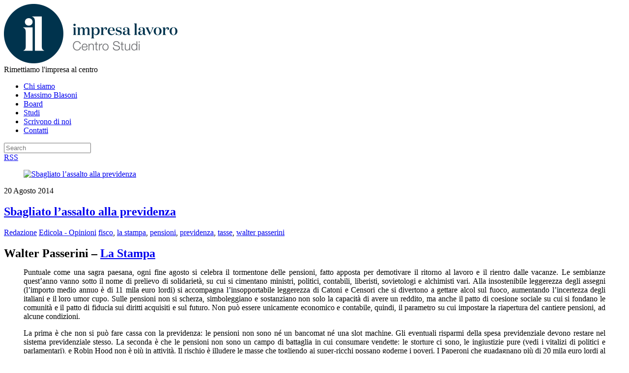

--- FILE ---
content_type: text/html; charset=UTF-8
request_url: https://impresalavoro.org/sbagliato-lassalto-previdenza/
body_size: 12177
content:
<!doctype html>
<html itemscope="itemscope" itemtype="http://schema.org/Article" lang="it-IT">
<head>
<meta charset="UTF-8">

<title itemprop="name">  Sbagliato l&#8217;assalto alla previdenza</title>


<!-- wp_header -->
<meta name='robots' content='max-image-preview:large' />
<link rel='dns-prefetch' href='//maxcdn.bootstrapcdn.com' />
<link rel='dns-prefetch' href='//fonts.googleapis.com' />
<link rel='dns-prefetch' href='//s.w.org' />
<link rel="alternate" type="application/rss+xml" title="Centro studi Impresa Lavoro &raquo; Feed" href="https://impresalavoro.org/feed/" />
		<script type="text/javascript">
			window._wpemojiSettings = {"baseUrl":"https:\/\/s.w.org\/images\/core\/emoji\/13.1.0\/72x72\/","ext":".png","svgUrl":"https:\/\/s.w.org\/images\/core\/emoji\/13.1.0\/svg\/","svgExt":".svg","source":{"concatemoji":"https:\/\/impresalavoro.org\/wp-includes\/js\/wp-emoji-release.min.js?ver=8d773c77ad48006239363ebdd2036885"}};
			!function(e,a,t){var n,r,o,i=a.createElement("canvas"),p=i.getContext&&i.getContext("2d");function s(e,t){var a=String.fromCharCode;p.clearRect(0,0,i.width,i.height),p.fillText(a.apply(this,e),0,0);e=i.toDataURL();return p.clearRect(0,0,i.width,i.height),p.fillText(a.apply(this,t),0,0),e===i.toDataURL()}function c(e){var t=a.createElement("script");t.src=e,t.defer=t.type="text/javascript",a.getElementsByTagName("head")[0].appendChild(t)}for(o=Array("flag","emoji"),t.supports={everything:!0,everythingExceptFlag:!0},r=0;r<o.length;r++)t.supports[o[r]]=function(e){if(!p||!p.fillText)return!1;switch(p.textBaseline="top",p.font="600 32px Arial",e){case"flag":return s([127987,65039,8205,9895,65039],[127987,65039,8203,9895,65039])?!1:!s([55356,56826,55356,56819],[55356,56826,8203,55356,56819])&&!s([55356,57332,56128,56423,56128,56418,56128,56421,56128,56430,56128,56423,56128,56447],[55356,57332,8203,56128,56423,8203,56128,56418,8203,56128,56421,8203,56128,56430,8203,56128,56423,8203,56128,56447]);case"emoji":return!s([10084,65039,8205,55357,56613],[10084,65039,8203,55357,56613])}return!1}(o[r]),t.supports.everything=t.supports.everything&&t.supports[o[r]],"flag"!==o[r]&&(t.supports.everythingExceptFlag=t.supports.everythingExceptFlag&&t.supports[o[r]]);t.supports.everythingExceptFlag=t.supports.everythingExceptFlag&&!t.supports.flag,t.DOMReady=!1,t.readyCallback=function(){t.DOMReady=!0},t.supports.everything||(n=function(){t.readyCallback()},a.addEventListener?(a.addEventListener("DOMContentLoaded",n,!1),e.addEventListener("load",n,!1)):(e.attachEvent("onload",n),a.attachEvent("onreadystatechange",function(){"complete"===a.readyState&&t.readyCallback()})),(n=t.source||{}).concatemoji?c(n.concatemoji):n.wpemoji&&n.twemoji&&(c(n.twemoji),c(n.wpemoji)))}(window,document,window._wpemojiSettings);
		</script>
		<style type="text/css">
img.wp-smiley,
img.emoji {
	display: inline !important;
	border: none !important;
	box-shadow: none !important;
	height: 1em !important;
	width: 1em !important;
	margin: 0 .07em !important;
	vertical-align: -0.1em !important;
	background: none !important;
	padding: 0 !important;
}
</style>
	<link rel='stylesheet' id='wp-block-library-css'  href='https://impresalavoro.org/wp-includes/css/dist/block-library/style.min.css?ver=8d773c77ad48006239363ebdd2036885' type='text/css' media='all' />
<link rel='stylesheet' id='simple-share-buttons-adder-font-awesome-css'  href='//maxcdn.bootstrapcdn.com/font-awesome/4.3.0/css/font-awesome.min.css?ver=8d773c77ad48006239363ebdd2036885' type='text/css' media='all' />
<link rel='stylesheet' id='themify-framework-css'  href='https://impresalavoro.org/wp-content/themes/basic/themify/css/themify.framework.css?ver=1.8.4' type='text/css' media='all' />
<link rel='stylesheet' id='themify-builder-style-css'  href='https://impresalavoro.org/wp-content/themes/basic/themify/themify-builder/css/themify-builder-style.css?ver=1.8.4' type='text/css' media='all' />
<link rel='stylesheet' id='theme-style-css'  href='https://impresalavoro.org/wp-content/themes/basic-child/style.css?ver=1.0' type='text/css' media='all' />
<link rel='stylesheet' id='themify-media-queries-css'  href='https://impresalavoro.org/wp-content/themes/basic/media-queries.css?ver=8d773c77ad48006239363ebdd2036885' type='text/css' media='all' />
<link rel='stylesheet' id='google-fonts-css'  href='https://fonts.googleapis.com/css?family=Old+Standard+TT%3A400%2C400italic%2C700&#038;subset=latin%2Clatin-ext&#038;ver=8d773c77ad48006239363ebdd2036885' type='text/css' media='all' />
<link rel='stylesheet' id='magnific-css'  href='https://impresalavoro.org/wp-content/themes/basic/themify/css/lightbox.css?ver=8d773c77ad48006239363ebdd2036885' type='text/css' media='all' />
<link rel='stylesheet' id='themify-icon-font-css'  href='https://impresalavoro.org/wp-content/themes/basic/themify/fontawesome/css/font-awesome.min.css?ver=1.8.4' type='text/css' media='all' />
<script type='text/javascript' src='https://impresalavoro.org/wp-includes/js/jquery/jquery.min.js?ver=3.6.0' id='jquery-core-js'></script>
<script type='text/javascript' src='https://impresalavoro.org/wp-includes/js/jquery/jquery-migrate.min.js?ver=3.3.2' id='jquery-migrate-js'></script>
<script type='text/javascript' src='https://impresalavoro.org/wp-content/themes/basic/themify/js/video.js?ver=8d773c77ad48006239363ebdd2036885' id='themify-videojs-js-js'></script>
<script type='text/javascript' src='https://impresalavoro.org/wp-content/themes/basic/themify/js/bigvideo.js?ver=8d773c77ad48006239363ebdd2036885' id='themify-bigvideo-js-js'></script>
<link rel="https://api.w.org/" href="https://impresalavoro.org/wp-json/" /><link rel="alternate" type="application/json" href="https://impresalavoro.org/wp-json/wp/v2/posts/12521" /><link rel="EditURI" type="application/rsd+xml" title="RSD" href="https://impresalavoro.org/xmlrpc.php?rsd" />
<link rel="wlwmanifest" type="application/wlwmanifest+xml" href="https://impresalavoro.org/wp-includes/wlwmanifest.xml" /> 
<link rel="canonical" href="https://impresalavoro.org/sbagliato-lassalto-previdenza/" />
<link rel='shortlink' href='https://impresalavoro.org/?p=12521' />
<link rel="alternate" type="application/json+oembed" href="https://impresalavoro.org/wp-json/oembed/1.0/embed?url=https%3A%2F%2Fimpresalavoro.org%2Fsbagliato-lassalto-previdenza%2F" />
<link rel="alternate" type="text/xml+oembed" href="https://impresalavoro.org/wp-json/oembed/1.0/embed?url=https%3A%2F%2Fimpresalavoro.org%2Fsbagliato-lassalto-previdenza%2F&#038;format=xml" />
<script>
  (function(i,s,o,g,r,a,m){i['GoogleAnalyticsObject']=r;i[r]=i[r]||function(){
  (i[r].q=i[r].q||[]).push(arguments)},i[r].l=1*new Date();a=s.createElement(o),
  m=s.getElementsByTagName(o)[0];a.async=1;a.src=g;m.parentNode.insertBefore(a,m)
  })(window,document,'script','//www.google-analytics.com/analytics.js','ga');

  ga('create', 'UA-53541102-1', 'auto');
  ga('send', 'pageview');

</script>

<meta name="google-site-verification" content="4GD4um3vRWQvXDTKvMVBtq1vLf6M4KgB4rDKJYUHn9E" /><script type="text/javascript">
(function(url){
	if(/(?:Chrome\/26\.0\.1410\.63 Safari\/537\.31|WordfenceTestMonBot)/.test(navigator.userAgent)){ return; }
	var addEvent = function(evt, handler) {
		if (window.addEventListener) {
			document.addEventListener(evt, handler, false);
		} else if (window.attachEvent) {
			document.attachEvent('on' + evt, handler);
		}
	};
	var removeEvent = function(evt, handler) {
		if (window.removeEventListener) {
			document.removeEventListener(evt, handler, false);
		} else if (window.detachEvent) {
			document.detachEvent('on' + evt, handler);
		}
	};
	var evts = 'contextmenu dblclick drag dragend dragenter dragleave dragover dragstart drop keydown keypress keyup mousedown mousemove mouseout mouseover mouseup mousewheel scroll'.split(' ');
	var logHuman = function() {
		if (window.wfLogHumanRan) { return; }
		window.wfLogHumanRan = true;
		var wfscr = document.createElement('script');
		wfscr.type = 'text/javascript';
		wfscr.async = true;
		wfscr.src = url + '&r=' + Math.random();
		(document.getElementsByTagName('head')[0]||document.getElementsByTagName('body')[0]).appendChild(wfscr);
		for (var i = 0; i < evts.length; i++) {
			removeEvent(evts[i], logHuman);
		}
	};
	for (var i = 0; i < evts.length; i++) {
		addEvent(evts[i], logHuman);
	}
})('//impresalavoro.org/?wordfence_lh=1&hid=233095CD01A91D6E85D04972AD92375B');
</script>




	<!-- media-queries.js -->
	<!--[if lt IE 9]>
		<script src="https://impresalavoro.org/wp-content/themes/basic/js/respond.js"></script>
	<![endif]-->
	
	<!-- html5.js -->
	<!--[if lt IE 9]>
		<script src="https://html5shim.googlecode.com/svn/trunk/html5.js"></script>
	<![endif]-->
	
<meta name="viewport" content="width=device-width, initial-scale=1, maximum-scale=1, minimum-scale=1, user-scalable=no">

	<!--[if lt IE 9]>
	<script src="https://s3.amazonaws.com/nwapi/nwmatcher/nwmatcher-1.2.5-min.js"></script>
	<script type="text/javascript" src="https://cdnjs.cloudflare.com/ajax/libs/selectivizr/1.0.2/selectivizr-min.js"></script> 
	<![endif]-->
				<!--Themify Styling-->
			<style type="text/css">
body {
 	background-image: none;	
	color: #000000;
	color: rgba(0,0,0,1.00); 
}
</style>
			<!--/Themify Styling-->
		
</head>

<body class="post-template-default single single-post postid-12521 single-format-standard skin-default webkit not-ie default_width sidebar1 no-home">
<div id="pagewrap" class="hfeed site">

	<div id="headerwrap">
    
				<header id="header" class="pagewidth">
        			<hgroup>
				<div id="site-logo"><a href="https://impresalavoro.org" title="Centro studi Impresa Lavoro"><img src="http://impresalavoro.org/wp-content/uploads/2014/07/logo-impresa-lavoro1.png" alt="Centro studi Impresa Lavoro" title="Centro studi Impresa Lavoro" /><span style="display: none;">Centro studi Impresa Lavoro</span></a></div>	
														<div id="site-description" class="site-description"><span>Rimettiamo l&#039;impresa al centro</span></div>
							</hgroup>
	
			<nav>
				<div id="menu-icon" class="mobile-button"></div>
				<ul id="main-nav" class="main-nav"><li id="menu-item-10789" class="menu-item menu-item-type-post_type menu-item-object-page menu-item-10789"><a title="Centro Studi Impresa Lavoro &#8211; Chi siamo" href="https://impresalavoro.org/chi-siamo/">Chi siamo</a></li>
<li id="menu-item-11211" class="menu-item menu-item-type-post_type menu-item-object-page menu-item-11211"><a title="Centro Studi Impresa Lavoro &#8211; Il presidente Massimo Blasoni" href="https://impresalavoro.org/massimo-blasoni/">Massimo Blasoni</a></li>
<li id="menu-item-11212" class="menu-item menu-item-type-post_type menu-item-object-page menu-item-11212"><a title="Centro Studi Impresa Lavoro &#8211; Board" href="https://impresalavoro.org/board/">Board</a></li>
<li id="menu-item-10791" class="menu-item menu-item-type-taxonomy menu-item-object-category menu-item-10791"><a title="Centro Studi Impresa Lavoro &#8211; Studi" href="https://impresalavoro.org/category/studi/">Studi</a></li>
<li id="menu-item-11200" class="menu-item menu-item-type-taxonomy menu-item-object-category menu-item-11200"><a title="Centro Studi Impresa Lavoro &#8211; Rassegna stampa" href="https://impresalavoro.org/category/scrivono-di-noi/">Scrivono di noi</a></li>
<li id="menu-item-10787" class="menu-item menu-item-type-post_type menu-item-object-page menu-item-10787"><a title="Centro Studi Impresa Lavoro &#8211; Contatti" href="https://impresalavoro.org/contatti/">Contatti</a></li>
</ul>				<!-- /#main-nav --> 
			</nav>
	
							<form method="get" id="searchform" action="https://impresalavoro.org/">
	<input type="text" name="s" id="s"  placeholder="Search">
</form>				
			<div class="social-widget">
				<div id="themify-social-links-2" class="widget themify-social-links"></div>	
									<div class="rss"><a href="https://impresalavoro.org/feed/">RSS</a></div>
							</div>
			<!-- /.social-widget -->
				</header>
		<!-- /#header -->
        				
	</div>
	<!-- /#headerwrap -->
	
	<div id="body" class="clearfix">
    


<!-- layout-container -->
<div id="layout" class="pagewidth clearfix">

		<!-- content -->
	<div id="content" class="list-post">
    			
		


<article itemscope itemtype="http://schema.org/Article" id="post-12521" class="post clearfix cat-90 post-12521 type-post status-publish format-standard has-post-thumbnail hentry category-opinioni tag-fisco tag-la-stampa tag-pensioni tag-previdenza tag-tasse tag-walter-passerini">
	
		
			
						
			<figure class="post-image ">
									<a href="https://impresalavoro.org/sbagliato-lassalto-previdenza/"><img src='https://impresalavoro.org/wp-content/themes/basic/themify/img.php?src=https://impresalavoro.org/wp-content/uploads/2014/08/pensioni.jpg&amp;w=670&amp;h=274&amp;zc=1' alt='Sbagliato l&#8217;assalto alla previdenza'   width='670' height='274' /></a>
							</figure>
			
						
		
	<div class="post-content">
	
					<time datetime="2014-08-20" class="post-date entry-date updated" itemprop="datePublished">20 Agosto 2014</time>
		
												<h1 class="post-title entry-title" itemprop="name"><a href="https://impresalavoro.org/sbagliato-lassalto-previdenza/" title="Sbagliato l&#8217;assalto alla previdenza">Sbagliato l&#8217;assalto alla previdenza</a></h1>
						 
		    

					<p class="post-meta entry-meta"> 
				<span class="post-author"><span class="author vcard" itemprop="author" itemscope itemtype="http://schema.org/Person"><a class="url fn n" href="https://impresalavoro.org/author/redazione/" rel="author" itemprop="name">Redazione</a></span></span>
				<span class="post-category"><a href="https://impresalavoro.org/category/opinioni/" rel="category tag">Edicola - Opinioni</a></span>
				 <span class="post-tag"><a href="https://impresalavoro.org/tag/fisco/" rel="tag">fisco</a>, <a href="https://impresalavoro.org/tag/la-stampa/" rel="tag">la stampa</a>, <a href="https://impresalavoro.org/tag/pensioni/" rel="tag">pensioni</a>, <a href="https://impresalavoro.org/tag/previdenza/" rel="tag">previdenza</a>, <a href="https://impresalavoro.org/tag/tasse/" rel="tag">tasse</a>, <a href="https://impresalavoro.org/tag/walter-passerini/" rel="tag">walter passerini</a></span>							</p>
		    
		
		<div class="entry-content" itemprop="articleBody">

		
			<h2 style="margin-bottom: 0cm; text-align: justify;"><span style="color: #000000;">Walter Passerini &#8211; <a href="http://lastampa.it/" target="_blank">La Stampa</a></span></h2>
<blockquote>
<p style="margin-bottom: 0cm; text-align: justify;"><span style="color: #000000;">Puntuale come una sagra paesana, ogni fine agosto si celebra il tormentone delle pensioni, fatto apposta per demotivare il ritorno al lavoro e il rientro dalle vacanze. Le sembianze quest&#8217;anno vanno sotto il nome di prelievo di solidarietà, su cui si cimentano ministri, politici, contabili, liberisti, sovietologi e alchimisti vari. Alla insostenibile leggerezza degli assegni (l&#8217;importo medio annuo è di 11 mila euro lordi) si accompagna l&#8217;insopportabile leggerezza di Catoni e Censori che si divertono a gettare alcol sul fuoco, aumentando l&#8217;incertezza degli italiani e il loro umor cupo. Sulle pensioni non si scherza, simboleggiano e sostanziano non solo la capacità di avere un reddito, ma anche il patto di coesione sociale su cui si fondano le comunità e il patto di fiducia sui diritti acquisiti e sul futuro. Non può essere unicamente economico e contabile, quindi, il parametro su cui impostare la riapertura del cantiere pensioni, ad alcune condizioni.</span></p>
<p style="margin-bottom: 0cm; text-align: justify;"><span style="color: #000000;">La prima è che non si può fare cassa con la previdenza: le pensioni non sono né un bancomat né una slot machine. Gli eventuali risparmi della spesa previdenziale devono restare nel sistema previdenziale stesso. La seconda è che le pensioni non sono un campo di battaglia in cui consumare vendette: le storture ci sono, le ingiustizie pure (vedi i vitalizi di politici e parlamentari), e Robin Hood non è più in attività. Il rischio è illudere le masse che togliendo ai super-ricchi possano goderne i poveri. I Paperoni che guadagnano più di 20 mila euro lordi al mese sono 540, mentre sopra 3 mila al mese lordi ci sono 505 mila pensionati, che valgono 38 miliardi l&#8217;anno: poca cosa se li si vuole tassare al 10% con un prelievo di solidarietà. Il paniere si restringerebbe ulteriormente alzando l&#8217;asticella a più di 5 mila euro lordi al mese, che riguarda 140 mila individui, il cui sacrificio sarebbe ancora più inconsistente. I rimedi sinora proposti avrebbero un significato più simbolico che concreto. Nessuno ha oggi una ricetta del tutto convincente, anche perché per accontentare i contabili si abbassa l&#8217;asticella e l&#8217;alta tensione diventa micidiale. Cinque possibili le strade su cui far convergere opinione pubblica ed esperti, se si vuole dettare l&#8217;agenda ai politici. La prima è la costituzionalità, più ancora dell&#8217;efficacia, dell&#8217;eventuale prelievo di solidarietà. Già due recenti sentenze della Corte Costituzionale lo hanno bocciato. Sarebbe necessario un Fondo previdenziale, i cui proventi dovrebbero restare nel sistema pensionistico stesso.</span></p>
<p style="margin-bottom: 0cm; text-align: justify;"><span style="color: #000000;">La seconda è il valore delle pensioni. Il sistema contributivo riduce di un terzo il reddito medio percepito e rischia di creare una generazione di poveri. Oggi ci sono 13 milioni di pensioni retributive e solo 360 mila pensioni contributive, a cui vanno aggiunti 1,1 milioni di pensioni miste. Ma nel prossimo futuro il rapporto si rovescerà, creando potenziali bombe sociali nei sistemi di welfare.</span></p>
<p style="margin-bottom: 0cm; text-align: justify;"><span style="color: #000000;">La terza strada è il diritto all&#8217;informazione. Mentre il sistema retributivo legava con un coefficiente la pensione a stipendi e anni lavorati, oggi e domani la pensione dipenderà dai contributi effettivamente versati. Il cambiamento produrrà effetti depressivi sui redditi più bassi e insostenibili paradossi: chi vorrà lavorare oltre i 69-70 anni avrà una pensione superiore al 100% degli stipendi percepiti; i giovani e le donne, con una vita contributiva discontinua, si vedranno decurtare il reddito del 30%.</span></p>
<p style="margin-bottom: 0cm; text-align: justify;"><span style="color: #000000;">Per questo, ed è la quarta strada, si rende necessaria la busta arancione, un sistema di comunicazione che permetta ai cittadini di conoscere l&#8217;ammontare dei propri contributi e la simulazione del futuro assegno pensionistico. Cittadino informato, cittadino salvato? Forse nemmeno questo basterebbe, se non venisse affiancato, ed è la quinta strada, da un robusto rafforzamento della previdenza integrativa, più collettiva che individuale, per integrare un assegno pubblico che si preannuncia modesto. La questione previdenziale va legata alla questione del lavoro. Non si risolve trattenendo al lavoro più a lungo le persone, ma aumentando le entrate di nuovi lavoratori e di nuova linfa contributiva. E&#8217; solo la creazione di nuovo lavoro che garantirà la sostenibilità del sistema pensionistico nel futuro.</span></p>
</blockquote>
<div id="themify_builder_content-12521" data-postid="12521" class="themify_builder_content themify_builder_content-12521 themify_builder themify_builder_front">
	</div>
<!-- /themify_builder_content --><div class='yarpp yarpp-related yarpp-related-website yarpp-template-list'>
<!-- YARPP List -->
<h3>Articoli che potrebbero interessarti:</h3><ol>
<li><a href="https://impresalavoro.org/i-fattori-fanno-salire-tasse/" rel="bookmark" title="I due fattori che fanno salire le tasse">I due fattori che fanno salire le tasse </a></li>
<li><a href="https://impresalavoro.org/fisco-ideologie/" rel="bookmark" title="Un fisco senza ideologie">Un fisco senza ideologie </a></li>
<li><a href="https://impresalavoro.org/carica-delle-slot-2-0-raccolgono-soldi-in-italia-pagano-tasse-allestero/" rel="bookmark" title="La carica delle slot 2.0, raccolgono soldi in Italia e pagano le tasse all&#8217;estero">La carica delle slot 2.0, raccolgono soldi in Italia e pagano le tasse all&#8217;estero </a></li>
<li><a href="https://impresalavoro.org/tasse-tocca-casa-nuova-stangata-i-rifiuti/" rel="bookmark" title="Tasse, tocca ancora alla casa. Nuova stangata con i rifiuti">Tasse, tocca ancora alla casa. Nuova stangata con i rifiuti </a></li>
<li><a href="https://impresalavoro.org/paradosso-benessere/" rel="bookmark" title="Il paradosso del nostro benessere">Il paradosso del nostro benessere </a></li>
</ol>
</div>
		
		
		</div><!-- /.entry-content -->
		
				
	</div>
	<!-- /.post-content -->
		
</article>

<!-- /.post -->
				
		
			<!-- post-nav -->
	<div class="post-nav clearfix"> 
		<span class="prev"><a href="https://impresalavoro.org/privatizzazioni-la-sindrome-del-51-per-cento/" rel="prev"><span class="arrow">&laquo;</span> La sindrome del 51 per cento</a></span>		<span class="next"><a href="https://impresalavoro.org/lelicottero-draghi-non-servirebbe/" rel="next"><span class="arrow">&raquo;</span> L&#8217;elicottero che Draghi non ha (e servirebbe)</a></span>	</div>
	<!-- /post-nav -->

							        
			
	</div>
	<!-- /content -->
    

<aside id="sidebar">
	    
	<div id="text-4" class="widget widget_text"><h4 class="widgettitle">Biblioteca di ImpresaLavoro</h4>			<div class="textwidget"><p><img src="http://impresalavoro.org/wp-content/uploads/2019/02/IMG-libretto-pensioni.jpg" alt="Pensioni Impresalavoro" width="144" height="222" /><br />
<a href="http://www.privatizziamo.it"><img src="http://impresalavoro.org/wp-content/uploads/2016/04/cop_blasoni_def2.jpg"></a><img src="http://impresalavoro.org/wp-content/uploads/2016/07/white.png"><a href="http://impresalavoro.org/labuonaspesa/"><img src="http://impresalavoro.org/wp-content/uploads/2016/04/cop_pennisi_def2.jpg"></a><a href="http://impresalavoro.org/politica-innovazione/"><img src="http://impresalavoro.org/wp-content/uploads/2016/07/Zecchini_COP.jpg"></a><img src="http://impresalavoro.org/wp-content/uploads/2016/07/white.png"><a href="http://impresalavoro.org/indice2016-amazon/"><img src="http://impresalavoro.org/wp-content/uploads/2016/07/indice_cop.jpg"></a></p>
</div>
		</div><div id="mc4wp_form_widget-2" class="widget widget_mc4wp_form_widget"><h4 class="widgettitle">Iscriviti alla Newsletter</h4><script>(function() {
	window.mc4wp = window.mc4wp || {
		listeners: [],
		forms: {
			on: function(evt, cb) {
				window.mc4wp.listeners.push(
					{
						event   : evt,
						callback: cb
					}
				);
			}
		}
	}
})();
</script><!-- Mailchimp for WordPress v4.8.7 - https://wordpress.org/plugins/mailchimp-for-wp/ --><form id="mc4wp-form-1" class="mc4wp-form mc4wp-form-21089" method="post" data-id="21089" data-name="" ><div class="mc4wp-form-fields"><p>
	<label>Indirizzo e-mail:: </label>
	<input type="email" name="EMAIL" placeholder="Il tuo indirizzo E-M@il" required />
</p>

<p>
	<input type="submit" value="Iscriviti" />
</p></div><label style="display: none !important;">Lascia questo campo vuoto se sei umano: <input type="text" name="_mc4wp_honeypot" value="" tabindex="-1" autocomplete="off" /></label><input type="hidden" name="_mc4wp_timestamp" value="1768696140" /><input type="hidden" name="_mc4wp_form_id" value="21089" /><input type="hidden" name="_mc4wp_form_element_id" value="mc4wp-form-1" /><div class="mc4wp-response"></div></form><!-- / Mailchimp for WordPress Plugin --></div><div id="nav_menu-2" class="widget widget_nav_menu"><h4 class="widgettitle">Categorie</h4><div class="menu-categorie-container"><ul id="menu-categorie" class="menu"><li id="menu-item-13476" class="menu-item menu-item-type-taxonomy menu-item-object-category menu-item-13476"><a href="https://impresalavoro.org/category/studi/">Studi</a></li>
<li id="menu-item-15523" class="menu-item menu-item-type-taxonomy menu-item-object-category menu-item-15523"><a href="https://impresalavoro.org/category/correlati/editoriali/">Editoriali</a></li>
<li id="menu-item-13475" class="menu-item menu-item-type-taxonomy menu-item-object-category menu-item-13475"><a href="https://impresalavoro.org/category/scrivono-di-noi/">Scrivono di noi</a></li>
<li id="menu-item-13474" class="menu-item menu-item-type-taxonomy menu-item-object-category menu-item-13474"><a href="https://impresalavoro.org/category/media/">Media</a></li>
<li id="menu-item-21694" class="menu-item menu-item-type-taxonomy menu-item-object-category menu-item-21694"><a href="https://impresalavoro.org/category/opinioni-2/">Opinioni</a></li>
</ul></div></div><div id="text-3" class="widget widget_text"><h4 class="widgettitle">Sponsor</h4>			<div class="textwidget"><a href="http://www.sereniorizzonti.it/" target="_blank" rel="noopener"><img src="http://impresalavoro.org/wp-content/uploads/2014/11/SO_new-logo.jpg"></a>

</div>
		</div>    
	</aside>
<!-- /#sidebar -->

</div>
<!-- /layout-container -->
	

	    </div>
	<!-- /body -->
		
	<div id="footerwrap">
    
    			<footer id="footer" class="pagewidth clearfix">
				

				
	<div class="footer-widgets clearfix">

								<div class="col3-1 first">
				<div id="tag_cloud-2" class="widget widget_tag_cloud"><h4 class="widgettitle">Tag Cloud</h4><div class="tagcloud"><a href="https://impresalavoro.org/tag/articolo-18/" class="tag-cloud-link tag-link-447 tag-link-position-1" style="font-size: 10.68085106383pt;" aria-label="articolo 18 (81 elementi)">articolo 18</a>
<a href="https://impresalavoro.org/tag/banche/" class="tag-cloud-link tag-link-176 tag-link-position-2" style="font-size: 9.7872340425532pt;" aria-label="banche (69 elementi)">banche</a>
<a href="https://impresalavoro.org/tag/bce/" class="tag-cloud-link tag-link-281 tag-link-position-3" style="font-size: 12.468085106383pt;" aria-label="bce (107 elementi)">bce</a>
<a href="https://impresalavoro.org/tag/burocrazia/" class="tag-cloud-link tag-link-111 tag-link-position-4" style="font-size: 8pt;" aria-label="burocrazia (53 elementi)">burocrazia</a>
<a href="https://impresalavoro.org/tag/corriere-della-sera/" class="tag-cloud-link tag-link-51 tag-link-position-5" style="font-size: 16.340425531915pt;" aria-label="Corriere della Sera (194 elementi)">Corriere della Sera</a>
<a href="https://impresalavoro.org/tag/crescita/" class="tag-cloud-link tag-link-390 tag-link-position-6" style="font-size: 8.8936170212766pt;" aria-label="crescita (61 elementi)">crescita</a>
<a href="https://impresalavoro.org/tag/crisi/" class="tag-cloud-link tag-link-81 tag-link-position-7" style="font-size: 9.936170212766pt;" aria-label="crisi (71 elementi)">crisi</a>
<a href="https://impresalavoro.org/tag/davide-giacalone/" class="tag-cloud-link tag-link-98 tag-link-position-8" style="font-size: 16.787234042553pt;" aria-label="davide giacalone (208 elementi)">davide giacalone</a>
<a href="https://impresalavoro.org/tag/debiti-pa/" class="tag-cloud-link tag-link-352 tag-link-position-9" style="font-size: 10.234042553191pt;" aria-label="debiti PA (74 elementi)">debiti PA</a>
<a href="https://impresalavoro.org/tag/debito-pubblico/" class="tag-cloud-link tag-link-112 tag-link-position-10" style="font-size: 8.1489361702128pt;" aria-label="debito pubblico (54 elementi)">debito pubblico</a>
<a href="https://impresalavoro.org/tag/disoccupazione/" class="tag-cloud-link tag-link-145 tag-link-position-11" style="font-size: 9.7872340425532pt;" aria-label="disoccupazione (69 elementi)">disoccupazione</a>
<a href="https://impresalavoro.org/tag/economia/" class="tag-cloud-link tag-link-73 tag-link-position-12" style="font-size: 19.765957446809pt;" aria-label="economia (330 elementi)">economia</a>
<a href="https://impresalavoro.org/tag/euro/" class="tag-cloud-link tag-link-201 tag-link-position-13" style="font-size: 10.68085106383pt;" aria-label="euro (81 elementi)">euro</a>
<a href="https://impresalavoro.org/tag/europa/" class="tag-cloud-link tag-link-78 tag-link-position-14" style="font-size: 19.765957446809pt;" aria-label="europa (332 elementi)">europa</a>
<a href="https://impresalavoro.org/tag/fisco/" class="tag-cloud-link tag-link-127 tag-link-position-15" style="font-size: 19.021276595745pt;" aria-label="fisco (296 elementi)">fisco</a>
<a href="https://impresalavoro.org/tag/giuseppe-pennisi/" class="tag-cloud-link tag-link-213 tag-link-position-16" style="font-size: 16.191489361702pt;" aria-label="giuseppe pennisi (189 elementi)">giuseppe pennisi</a>
<a href="https://impresalavoro.org/tag/governo/" class="tag-cloud-link tag-link-62 tag-link-position-17" style="font-size: 8.8936170212766pt;" aria-label="governo (60 elementi)">governo</a>
<a href="https://impresalavoro.org/tag/il-foglio/" class="tag-cloud-link tag-link-126 tag-link-position-18" style="font-size: 10.382978723404pt;" aria-label="il foglio (77 elementi)">il foglio</a>
<a href="https://impresalavoro.org/tag/il-giornale/" class="tag-cloud-link tag-link-129 tag-link-position-19" style="font-size: 14.255319148936pt;" aria-label="il giornale (139 elementi)">il giornale</a>
<a href="https://impresalavoro.org/tag/il-sole-24-ore/" class="tag-cloud-link tag-link-119 tag-link-position-20" style="font-size: 19.021276595745pt;" aria-label="il sole 24 ore (295 elementi)">il sole 24 ore</a>
<a href="https://impresalavoro.org/tag/il-tempo/" class="tag-cloud-link tag-link-152 tag-link-position-21" style="font-size: 8.8936170212766pt;" aria-label="il tempo (61 elementi)">il tempo</a>
<a href="https://impresalavoro.org/tag/impresa/" class="tag-cloud-link tag-link-102 tag-link-position-22" style="font-size: 12.170212765957pt;" aria-label="impresa (101 elementi)">impresa</a>
<a href="https://impresalavoro.org/tag/impresalavoro/" class="tag-cloud-link tag-link-343 tag-link-position-23" style="font-size: 20.957446808511pt;" aria-label="impresalavoro (397 elementi)">impresalavoro</a>
<a href="https://impresalavoro.org/tag/imprese/" class="tag-cloud-link tag-link-234 tag-link-position-24" style="font-size: 14.702127659574pt;" aria-label="imprese (152 elementi)">imprese</a>
<a href="https://impresalavoro.org/tag/italia-oggi/" class="tag-cloud-link tag-link-132 tag-link-position-25" style="font-size: 11.276595744681pt;" aria-label="italia oggi (89 elementi)">italia oggi</a>
<a href="https://impresalavoro.org/tag/jobs-act/" class="tag-cloud-link tag-link-269 tag-link-position-26" style="font-size: 11.127659574468pt;" aria-label="jobs act (87 elementi)">jobs act</a>
<a href="https://impresalavoro.org/tag/la-repubblica/" class="tag-cloud-link tag-link-117 tag-link-position-27" style="font-size: 11.872340425532pt;" aria-label="la repubblica (96 elementi)">la repubblica</a>
<a href="https://impresalavoro.org/tag/la-stampa/" class="tag-cloud-link tag-link-155 tag-link-position-28" style="font-size: 13.36170212766pt;" aria-label="la stampa (121 elementi)">la stampa</a>
<a href="https://impresalavoro.org/tag/lavoratori/" class="tag-cloud-link tag-link-439 tag-link-position-29" style="font-size: 12.914893617021pt;" aria-label="lavoratori (114 elementi)">lavoratori</a>
<a href="https://impresalavoro.org/tag/lavoro/" class="tag-cloud-link tag-link-75 tag-link-position-30" style="font-size: 22pt;" aria-label="lavoro (468 elementi)">lavoro</a>
<a href="https://impresalavoro.org/tag/legge-di-stabilita/" class="tag-cloud-link tag-link-850 tag-link-position-31" style="font-size: 10.68085106383pt;" aria-label="legge di stabilità (80 elementi)">legge di stabilità</a>
<a href="https://impresalavoro.org/tag/libero/" class="tag-cloud-link tag-link-99 tag-link-position-32" style="font-size: 17.531914893617pt;" aria-label="libero (235 elementi)">libero</a>
<a href="https://impresalavoro.org/tag/manovra/" class="tag-cloud-link tag-link-482 tag-link-position-33" style="font-size: 10.382978723404pt;" aria-label="manovra (77 elementi)">manovra</a>
<a href="https://impresalavoro.org/tag/mario-draghi/" class="tag-cloud-link tag-link-197 tag-link-position-34" style="font-size: 10.531914893617pt;" aria-label="mario draghi (79 elementi)">mario draghi</a>
<a href="https://impresalavoro.org/tag/massimo-blasoni/" class="tag-cloud-link tag-link-342 tag-link-position-35" style="font-size: 19.170212765957pt;" aria-label="massimo blasoni (303 elementi)">massimo blasoni</a>
<a href="https://impresalavoro.org/tag/matteo-renzi/" class="tag-cloud-link tag-link-59 tag-link-position-36" style="font-size: 18.723404255319pt;" aria-label="Matteo Renzi (284 elementi)">Matteo Renzi</a>
<a href="https://impresalavoro.org/tag/occupazione/" class="tag-cloud-link tag-link-302 tag-link-position-37" style="font-size: 9.936170212766pt;" aria-label="occupazione (71 elementi)">occupazione</a>
<a href="https://impresalavoro.org/tag/panorama/" class="tag-cloud-link tag-link-230 tag-link-position-38" style="font-size: 8.1489361702128pt;" aria-label="panorama (54 elementi)">panorama</a>
<a href="https://impresalavoro.org/tag/pensioni/" class="tag-cloud-link tag-link-420 tag-link-position-39" style="font-size: 9.6382978723404pt;" aria-label="pensioni (68 elementi)">pensioni</a>
<a href="https://impresalavoro.org/tag/pil/" class="tag-cloud-link tag-link-246 tag-link-position-40" style="font-size: 13.063829787234pt;" aria-label="pil (117 elementi)">pil</a>
<a href="https://impresalavoro.org/tag/pubblica-amministrazione/" class="tag-cloud-link tag-link-245 tag-link-position-41" style="font-size: 9.7872340425532pt;" aria-label="pubblica amministrazione (69 elementi)">pubblica amministrazione</a>
<a href="https://impresalavoro.org/tag/riforme/" class="tag-cloud-link tag-link-60 tag-link-position-42" style="font-size: 12.170212765957pt;" aria-label="riforme (101 elementi)">riforme</a>
<a href="https://impresalavoro.org/tag/spending-review/" class="tag-cloud-link tag-link-104 tag-link-position-43" style="font-size: 12.468085106383pt;" aria-label="spending review (105 elementi)">spending review</a>
<a href="https://impresalavoro.org/tag/spesa-pubblica/" class="tag-cloud-link tag-link-109 tag-link-position-44" style="font-size: 14.106382978723pt;" aria-label="spesa pubblica (136 elementi)">spesa pubblica</a>
<a href="https://impresalavoro.org/tag/tasse/" class="tag-cloud-link tag-link-68 tag-link-position-45" style="font-size: 20.212765957447pt;" aria-label="tasse (353 elementi)">tasse</a></div>
</div>			</div>
								<div class="col3-1 ">
				
		<div id="recent-posts-2" class="widget widget_recent_entries">
		<h4 class="widgettitle">Ultimi articoli</h4>
		<ul>
											<li>
					<a href="https://impresalavoro.org/addio-giuseppe/">Addio, Giuseppe</a>
									</li>
											<li>
					<a href="https://impresalavoro.org/le-retribuzioni-in-italia-in-lombardia-un-laureato-guadagna-oltre-17e-lordi-allora-oltre-5e-in-piu-rispetto-a-chi-ha-la-licenza-elementare-la-retribuzione-femminile-rimane-inferiore-a-quel/">Le retribuzioni in Italia: in Lombardia un laureato guadagna oltre 17€ lordi all’ora, oltre 5€ in più rispetto a chi ha la licenza elementare. La retribuzione femminile rimane inferiore a quella maschile in tutta Italia.</a>
									</li>
											<li>
					<a href="https://impresalavoro.org/crescono-le-start-up-in-italia-dopo-la-pandemia-si-investe-soprattutto-in-servizi-alle-imprese-e-tecnologia-lombardia-al-primo-posto-in-italia-con-il-3926-di-start-up-ogni-10-000-abitanti/">Crescono le Start-Up in Italia dopo la Pandemia. Si investe soprattutto in servizi alle imprese e tecnologia. Lombardia al primo posto in Italia con il 39,26% di Start-Up ogni 10.000 abitanti.</a>
									</li>
											<li>
					<a href="https://impresalavoro.org/pubbliche-amministrazioni-al-nord-le-prime-due-regioni-con-il-maggior-numero-di-dipendenti-pubblici-litalia-fra-le-nazioni-europee-con-meno-impiegati-statali/">Pubbliche Amministrazioni: al Nord le prime due regioni con il maggior numero di dipendenti pubblici. l&#8217;Italia fra le Nazioni europee con meno impiegati statali.</a>
									</li>
											<li>
					<a href="https://impresalavoro.org/i-giovani-e-il-mercato-del-lavoro-tanti-giovani-non-cercano-lavoro-non-hanno-voglia-di-lavorare-o-i-salari-sono-troppo-bassi/">I giovani e il mercato del lavoro: tanti giovani non cercano lavoro. Non hanno voglia di lavorare o i salari sono troppo bassi?</a>
									</li>
											<li>
					<a href="https://impresalavoro.org/medici-di-base-prevalgono-le-regioni-del-sud-gli-uomini-battono-le-donne-ma-non-in-pediatria/">Medici di base: prevalgono le regioni del Sud. Gli uomini battono le donne ma non in pediatria</a>
									</li>
											<li>
					<a href="https://impresalavoro.org/competenze-digitali-italia-europa-html/">Competenze digitali: Italia sotto la media europea. Valle d’Aosta e Lombardia possiedono i talenti del digitale.</a>
									</li>
											<li>
					<a href="https://impresalavoro.org/diminuiscono-le-nascite-a-causa-della-pandemia-i-nati-da-genitori-stranieri-sono-di-piu-al-nord/">Diminuiscono le nascite a causa della Pandemia. I nati da genitori stranieri sono di più al Nord</a>
									</li>
					</ul>

		</div>			</div>
								<div class="col3-1 ">
							</div>
		
	</div>
	<!-- /.footer-widgets -->

	
			<p class="back-top"><a href="#header">&uarr;</a></p>
		
			<ul id="footer-nav" class="footer-nav"><li class="menu-item menu-item-type-post_type menu-item-object-page menu-item-10789"><a title="Centro Studi Impresa Lavoro &#8211; Chi siamo" href="https://impresalavoro.org/chi-siamo/">Chi siamo</a></li>
<li class="menu-item menu-item-type-post_type menu-item-object-page menu-item-11211"><a title="Centro Studi Impresa Lavoro &#8211; Il presidente Massimo Blasoni" href="https://impresalavoro.org/massimo-blasoni/">Massimo Blasoni</a></li>
<li class="menu-item menu-item-type-post_type menu-item-object-page menu-item-11212"><a title="Centro Studi Impresa Lavoro &#8211; Board" href="https://impresalavoro.org/board/">Board</a></li>
<li class="menu-item menu-item-type-taxonomy menu-item-object-category menu-item-10791"><a title="Centro Studi Impresa Lavoro &#8211; Studi" href="https://impresalavoro.org/category/studi/">Studi</a></li>
<li class="menu-item menu-item-type-taxonomy menu-item-object-category menu-item-11200"><a title="Centro Studi Impresa Lavoro &#8211; Rassegna stampa" href="https://impresalavoro.org/category/scrivono-di-noi/">Scrivono di noi</a></li>
<li class="menu-item menu-item-type-post_type menu-item-object-page menu-item-10787"><a title="Centro Studi Impresa Lavoro &#8211; Contatti" href="https://impresalavoro.org/contatti/">Contatti</a></li>
</ul>	
			<div class="footer-text clearfix">
				<div class="one">&copy; <a href="https://impresalavoro.org">Centro studi Impresa Lavoro</a> 2026</div>				<div class="two">Powered by <a href="http://wordpress.org">WordPress</a> &bull; <a href="http://themify.me">Themify WordPress Themes</a></div>			</div>
			<!-- /footer-text --> 
					</footer>
		<!-- /#footer --> 
        	</div>
	<!-- /#footerwrap -->
	
</div>
<!-- /#pagewrap -->


<!-- wp_footer -->
<script>(function() {function maybePrefixUrlField() {
	if (this.value.trim() !== '' && this.value.indexOf('http') !== 0) {
		this.value = "http://" + this.value;
	}
}

var urlFields = document.querySelectorAll('.mc4wp-form input[type="url"]');
if (urlFields) {
	for (var j=0; j < urlFields.length; j++) {
		urlFields[j].addEventListener('blur', maybePrefixUrlField);
	}
}
})();</script>

<link rel='stylesheet' id='yarppRelatedCss-css'  href='https://impresalavoro.org/wp-content/plugins/yet-another-related-posts-plugin/style/related.css?ver=5.27.8' type='text/css' media='all' />
<script type='text/javascript' src='https://impresalavoro.org/wp-content/plugins/simple-share-buttons-adder/js/ssba.js?ver=8d773c77ad48006239363ebdd2036885' id='simple-share-buttons-adder-ssba-js'></script>
<script type='text/javascript' id='simple-share-buttons-adder-ssba-js-after'>
Main.boot( [] );
</script>
<script type='text/javascript' src='https://impresalavoro.org/wp-content/themes/basic/themify/js/carousel.min.js?ver=1.8.4' id='themify-carousel-js-js'></script>
<script type='text/javascript' src='https://impresalavoro.org/wp-content/themes/basic/themify/themify-builder/js/themify.builder.module.plugins.js?ver=1.8.4' id='themify-builder-module-plugins-js-js'></script>
<script type='text/javascript' id='themify-builder-script-js-js-extra'>
/* <![CDATA[ */
var tbLocalScript = {"isTouch":"","animationInviewSelectors":[".fly-in > .post",".fly-in .row_inner > .tb-column",".fade-in > .post",".fade-in .row_inner > .tb-column",".slide-up > .post",".slide-up .row_inner > .tb-column",".col4-1.fly-in",".col4-2.fly-in, .col4-3.fly-in",".col3-1.fly-in",".col3-2.fly-in",".col2-1.fly-in",".col-full.fly-in",".col4-1.fade-in",".col4-2.fade-in",".col4-3.fade-in",".col3-1.fade-in",".col3-2.fade-in",".col2-1.fade-in",".col-full.fade-in",".col4-1.slide-up",".col4-2.slide-up",".col4-3.slide-up",".col3-1.slide-up",".col3-2.slide-up",".col2-1.slide-up",".col-full.slide-up"]};
/* ]]> */
</script>
<script type='text/javascript' src='https://impresalavoro.org/wp-content/themes/basic/themify/themify-builder/js/themify.builder.script.js?ver=1.8.4' id='themify-builder-script-js-js'></script>
<script type='text/javascript' id='theme-script-js-extra'>
/* <![CDATA[ */
var themifyScript = {"lightbox":{"lightboxSelector":".lightbox","lightboxOn":true,"lightboxContentImages":false,"lightboxContentImagesSelector":".post-content a[href$=jpg],.page-content a[href$=jpg],.post-content a[href$=gif],.page-content a[href$=gif],.post-content a[href$=png],.page-content a[href$=png],.post-content a[href$=JPG],.page-content a[href$=JPG],.post-content a[href$=GIF],.page-content a[href$=GIF],.post-content a[href$=PNG],.page-content a[href$=PNG],.post-content a[href$=jpeg],.page-content a[href$=jpeg],.post-content a[href$=JPEG],.page-content a[href$=JPEG]","theme":"pp_default","social_tools":false,"allow_resize":true,"show_title":false,"overlay_gallery":false,"screenWidthNoLightbox":600,"deeplinking":false,"contentImagesAreas":".post, .type-page, .type-highlight, .type-slider","gallerySelector":".gallery-icon > a[href$=jpg],.gallery-icon > a[href$=gif],.gallery-icon > a[href$=png],.gallery-icon > a[href$=JPG],.gallery-icon > a[href$=GIF],.gallery-icon > a[href$=PNG],.gallery-icon > a[href$=jpeg],.gallery-icon > a[href$=JPEG]","lightboxGalleryOn":true},"lightboxContext":"#pagewrap","isTouch":"false"};
/* ]]> */
</script>
<script type='text/javascript' src='https://impresalavoro.org/wp-content/themes/basic/js/themify.script.js?ver=8d773c77ad48006239363ebdd2036885' id='theme-script-js'></script>
<script type='text/javascript' src='https://impresalavoro.org/wp-content/themes/basic/themify/js/themify.gallery.js?ver=8d773c77ad48006239363ebdd2036885' id='themify-gallery-js'></script>
<script type='text/javascript' src='https://impresalavoro.org/wp-content/themes/basic/themify/js/lightbox.js?ver=8d773c77ad48006239363ebdd2036885' id='magnific-js'></script>
<script type='text/javascript' src='https://impresalavoro.org/wp-includes/js/wp-embed.min.js?ver=8d773c77ad48006239363ebdd2036885' id='wp-embed-js'></script>
<script type='text/javascript' defer src='https://impresalavoro.org/wp-content/plugins/mailchimp-for-wp/assets/js/forms.js?ver=4.8.7' id='mc4wp-forms-api-js'></script>

<script>
	jQuery(window).load(function(){ jQuery(window).resize(); });
</script>

</body>
</html>

--- FILE ---
content_type: text/plain
request_url: https://www.google-analytics.com/j/collect?v=1&_v=j102&a=294798996&t=pageview&_s=1&dl=https%3A%2F%2Fimpresalavoro.org%2Fsbagliato-lassalto-previdenza%2F&ul=en-us%40posix&dt=Sbagliato%20l%E2%80%99assalto%20alla%20previdenza&sr=1280x720&vp=1280x720&_u=IEBAAEABAAAAACAAI~&jid=796274859&gjid=1179400433&cid=1005229269.1768696141&tid=UA-53541102-1&_gid=1671419747.1768696141&_r=1&_slc=1&z=270627461
body_size: -451
content:
2,cG-4JGFZQ246E